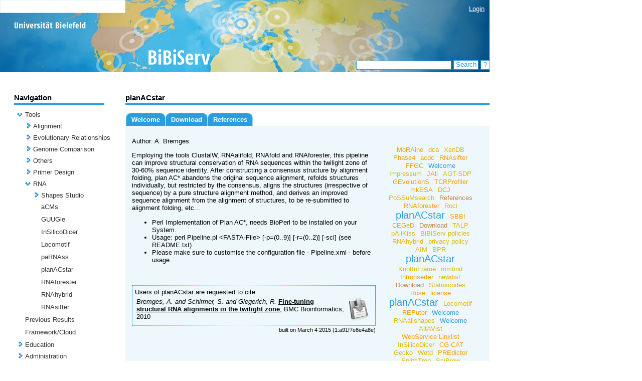

--- FILE ---
content_type: text/html;charset=UTF-8
request_url: https://bibiserv.cebitec.uni-bielefeld.de/planACstar;jsessionid=185d2af73d73cf19baf74d970912
body_size: 71132
content:
<?xml version="1.0" encoding="UTF-8"?>
<!DOCTYPE html>
<html xmlns="http://www.w3.org/1999/xhtml"><head><link type="text/css" rel="stylesheet" href="/javax.faces.resource/theme.css.jsf?ln=primefaces-aristo" /><script type="text/javascript" src="/javax.faces.resource/jquery/jquery.js.jsf;jsessionid=fdd8124a7454a1e2098114e75a37?ln=primefaces&amp;v=5.1"></script><script type="text/javascript" src="/javax.faces.resource/primefaces.js.jsf;jsessionid=fdd8124a7454a1e2098114e75a37?ln=primefaces&amp;v=5.1"></script><link type="text/css" rel="stylesheet" href="/javax.faces.resource/primefaces.css.jsf;jsessionid=fdd8124a7454a1e2098114e75a37?ln=primefaces&amp;v=5.1" /><script type="text/javascript" src="/javax.faces.resource/jquery/jquery-plugins.js.jsf;jsessionid=fdd8124a7454a1e2098114e75a37?ln=primefaces&amp;v=5.1"></script>
        <title>
            BiBiServ2 - 
      planACstar
    
        </title>
        <meta http-equiv="Content-Type" content="text/html; charset=UTF-8" />
        <link rel="shortcut icon" href="/misc/BIBISERV/images/favicon.ico" />
            <link href="/misc/BIBISERV/css/BIBISERV.css" rel="stylesheet" type="text/css" />
        <script type="text/javascript" src="/misc/scripts/submission.js"></script>
        <script type="text/javascript" src="/misc/scripts/submission.js"></script></head><body>
        <div class="head_content" style="width:976px; height:144px; background-image: url(/misc/BIBISERV/css/css-images/head-bg.jpg);">
            <div class="login" style="text-align: right;  position:relative; top:10px; margin-right: 10px; z-index: 5">
                <span style="display: inherit"><a href="/login.jsf">Login</a> </span>
                <span style="display: none">Logged in as anonymous / <a href="/admin">My BiBiServ</a> / <a href="/j_spring_security_logout">Logout</a></span>
            </div>           
            <img src="/misc/BIBISERV/css/css-images/head-fg_compact.png" onclick="window.location='/'" style="cursor:pointer; position:absolute; top:0px; " />
        </div>
        
        <div class="search" style="">
<form id="j_idt12" name="j_idt12" method="post" action="/applications/planACstar/pages/welcome.jsf;jsessionid=fdd8124a7454a1e2098114e75a37" enctype="application/x-www-form-urlencoded">
<input type="hidden" name="j_idt12" value="j_idt12" />
<input type="text" name="j_idt13" value="" class="search_input" onkeypress="if (event.keyCode == 13) search();" />
                <div id="search_button" class="search_button" onclick="search()" onmouseover="setCSSclass('search_button','search_button search_button_over')" onmouseout="setCSSclass('search_button','search_button')">
                    Search
                    <script type="text/javascript">search = function() {PrimeFaces.ab({s:'j_idt15',f:'j_idt12',pa:arguments[0]});}</script>
                </div>
                 <div id="search_help_button" class="search_help_button" onclick="help()" onmouseover="setCSSclass('search_help_button','search_help_button search_help_button_over')" onmouseout="setCSSclass('search_help_button','search_help_button')">
                    ?
                    <script type="text/javascript">help = function() {PrimeFaces.ab({s:'j_idt17',f:'j_idt12',pa:arguments[0]});}</script>
                </div><input type="hidden" name="javax.faces.ViewState" id="j_id1:javax.faces.ViewState:0" value="4Ia+yYAKpeS6STuoIxnrwM8Uiy7UtY9S3hLMmrH5FPkn8qTH7i100YDDNpBGEDiNG3pcCnZ080yu5NM8JZzETGNzMB2c9xJULsBFgAg1fwDSBS+n08sSP80PiK96AO335wVFbDiLWcQH3G+Gnp2CofjkitL5S++MCCa2ywi2uEe8c115I2oFy4obZ/mi+TqvYTCmFO9w2jtjcB9Txp1fGgAicZbznmWcqtF707oiRNq3XGlZp4wMRdPZIHR+LNnj8F0pz/tTWHQzK2A87UpN92aQnC+JrEHJevZNdMo5gKRTaVak438+eRHygGIKqKTS4JtOGlk4F3/9mu8tdg/O0R6h4t8klDEwJiFVwsXoZ2zsa4r9yVBT/0zjZBII5R7MJWSfvggRN2Y6wUM1IQdV3GJqVQ1qxJwYmAO+cCBGt3jTmhU44qv+d3qi3+rpG2bEKilk6DZFGSbvrs9DQCoIzrqH/sgmy3SoceagiYtDc8Fz2igKsZWqR5MmtdW3WEitC1SVVOe+3mkQE1yebcmboC88QsLnA7uLZTOBG4OCXQvK+9k+zVCL45MAIq8d1oWnf0Vv0gEs+b2RxLlQKva6VF3Jg3M1Y8NxRY/Zf+uPcoEE5H+9EP3V+5eR13rKuio35EUHOVOEZEyTYzoOKaXV0M6eGwAfk3owN7HpjSfZhOlImXC4LKy5T+xHuix/5dpiHhSu2RdVWkrGp8i9ZCOasa+kMycwPMr/Piv7TaBQObA7PF65f6RUPzlnNgw7WrpjF/ZznC7zDrbippI4TXWkj6kLYMA8hsFGV2u1Lhp7BDvh3Dp74mYupUqSHJJ/usFyEiVNcFTtuClZgKvXx46NigSb8ACq49RSD+z+9Mk8b49K55A2o/shVAzqHZ0kp8rxvSP4tIGNWJwrkz1mIJia9/I13cZ/k4vApzxMl1DttcUd/KnvuPCvDp+u1I0oCm0D5PGXX+U+tAAhJmr7QFRLQ7dLVwpzZiOYOxoJ431MMijtfHG685t6FPN3DQYVYN3AbbkMXaYhU8zYZDQge7sGqxu0xHg4MEMAApvPw01723xUMW7Tpfpa4E9aK++IURHC" autocomplete="off" />
</form>
        </div>
        
        <div class="base_content">
        <table cellspacing="0" cellpadding="0" style="width:948px">
            <tr>
                
                <td style="width:180px; max-width:180px; overflow: hidden; padding-right:42px;vertical-align:top">
<form id="j_idt21" name="j_idt21" method="post" action="/applications/planACstar/pages/welcome.jsf;jsessionid=fdd8124a7454a1e2098114e75a37" enctype="application/x-www-form-urlencoded">
<input type="hidden" name="j_idt21" value="j_idt21" />

<form id="j_idt22" name="j_idt22" method="post" action="/applications/planACstar/pages/welcome.jsf;jsessionid=fdd8124a7454a1e2098114e75a37" enctype="application/x-www-form-urlencoded">
<input type="hidden" name="j_idt22" value="j_idt22" />

        <span class="navi_title">Navigation</span>
        
        <div class="navi_line"></div><div id="j_idt22:tree" class="ui-tree ui-widget ui-widget-content ui-corner-all navi_tree" role="tree" aria-multiselectable="true"><ul class="ui-tree-container"><li id="j_idt22:tree:0" data-rowkey="0" data-nodetype="default" class="ui-treenode ui-treenode-parent ui-treenode-unselected" role="treeitem"><span class="ui-treenode-content ui-tree-selectable" aria-expanded="true" aria-selected="false"><span class="ui-tree-toggler ui-icon ui-icon-triangle-1-s"></span><span></span><span class="ui-treenode-label ui-corner-all"><a href="/tools;jsessionid=fdd8124a7454a1e2098114e75a37" target="_top">Tools</a></span></span><ul class="ui-treenode-children"><li id="j_idt22:tree:0_0" data-rowkey="0_0" data-nodetype="default" class="ui-treenode ui-treenode-parent ui-treenode-unselected" role="treeitem"><span class="ui-treenode-content ui-tree-selectable" aria-expanded="false" aria-selected="false"><span class="ui-tree-toggler ui-icon ui-icon-triangle-1-e"></span><span></span><span class="ui-treenode-label ui-corner-all"><a href="/alignment;jsessionid=fdd8124a7454a1e2098114e75a37" target="_top">Alignment</a></span></span><ul class="ui-treenode-children" style="display:none"><li id="j_idt22:tree:0_0_0" data-rowkey="0_0_0" data-nodetype="default" class="ui-treenode ui-treenode-leaf ui-treenode-unselected" role="treeitem"><span class="ui-treenode-content ui-tree-selectable" aria-expanded="false" aria-selected="false"><span class="ui-treenode-leaf-icon"></span><span></span><span class="ui-treenode-label ui-corner-all"><a href="/altavist;jsessionid=fdd8124a7454a1e2098114e75a37" target="_top">AltAVist</a></span></span><ul class="ui-treenode-children" style="display:none"></ul></li><li id="j_idt22:tree:0_0_1" data-rowkey="0_0_1" data-nodetype="default" class="ui-treenode ui-treenode-leaf ui-treenode-unselected" role="treeitem"><span class="ui-treenode-content ui-tree-selectable" aria-expanded="false" aria-selected="false"><span class="ui-treenode-leaf-icon"></span><span></span><span class="ui-treenode-label ui-corner-all"><a href="/clustalw;jsessionid=fdd8124a7454a1e2098114e75a37" target="_top">ClustalW</a></span></span><ul class="ui-treenode-children" style="display:none"></ul></li><li id="j_idt22:tree:0_0_2" data-rowkey="0_0_2" data-nodetype="default" class="ui-treenode ui-treenode-leaf ui-treenode-unselected" role="treeitem"><span class="ui-treenode-content ui-tree-selectable" aria-expanded="false" aria-selected="false"><span class="ui-treenode-leaf-icon"></span><span></span><span class="ui-treenode-label ui-corner-all"><a href="/dca;jsessionid=fdd8124a7454a1e2098114e75a37" target="_top">dca</a></span></span><ul class="ui-treenode-children" style="display:none"></ul></li><li id="j_idt22:tree:0_0_3" data-rowkey="0_0_3" data-nodetype="default" class="ui-treenode ui-treenode-leaf ui-treenode-unselected" role="treeitem"><span class="ui-treenode-content ui-tree-selectable" aria-expanded="false" aria-selected="false"><span class="ui-treenode-leaf-icon"></span><span></span><span class="ui-treenode-label ui-corner-all"><a href="/dialign;jsessionid=fdd8124a7454a1e2098114e75a37" target="_top">Dialign</a></span></span><ul class="ui-treenode-children" style="display:none"></ul></li><li id="j_idt22:tree:0_0_4" data-rowkey="0_0_4" data-nodetype="default" class="ui-treenode ui-treenode-leaf ui-treenode-unselected" role="treeitem"><span class="ui-treenode-content ui-tree-selectable" aria-expanded="false" aria-selected="false"><span class="ui-treenode-leaf-icon"></span><span></span><span class="ui-treenode-label ui-corner-all"><a href="/e2g;jsessionid=fdd8124a7454a1e2098114e75a37" target="_top">E2G</a></span></span><ul class="ui-treenode-children" style="display:none"></ul></li><li id="j_idt22:tree:0_0_5" data-rowkey="0_0_5" data-nodetype="default" class="ui-treenode ui-treenode-leaf ui-treenode-unselected" role="treeitem"><span class="ui-treenode-content ui-tree-selectable" aria-expanded="false" aria-selected="false"><span class="ui-treenode-leaf-icon"></span><span></span><span class="ui-treenode-label ui-corner-all"><a href="/jali;jsessionid=fdd8124a7454a1e2098114e75a37" target="_top">JAli</a></span></span><ul class="ui-treenode-children" style="display:none"></ul></li><li id="j_idt22:tree:0_0_6" data-rowkey="0_0_6" data-nodetype="default" class="ui-treenode ui-treenode-leaf ui-treenode-unselected" role="treeitem"><span class="ui-treenode-content ui-tree-selectable" aria-expanded="false" aria-selected="false"><span class="ui-treenode-leaf-icon"></span><span></span><span class="ui-treenode-label ui-corner-all"><a href="/oma;jsessionid=fdd8124a7454a1e2098114e75a37" target="_top">OMA</a></span></span><ul class="ui-treenode-children" style="display:none"></ul></li><li id="j_idt22:tree:0_0_7" data-rowkey="0_0_7" data-nodetype="default" class="ui-treenode ui-treenode-leaf ui-treenode-unselected" role="treeitem"><span class="ui-treenode-content ui-tree-selectable" aria-expanded="false" aria-selected="false"><span class="ui-treenode-leaf-icon"></span><span></span><span class="ui-treenode-label ui-corner-all"><a href="/possumsearch;jsessionid=fdd8124a7454a1e2098114e75a37" target="_top">PoSSuMsearch</a></span></span><ul class="ui-treenode-children" style="display:none"></ul></li><li id="j_idt22:tree:0_0_8" data-rowkey="0_0_8" data-nodetype="default" class="ui-treenode ui-treenode-leaf ui-treenode-unselected" role="treeitem"><span class="ui-treenode-content ui-tree-selectable" aria-expanded="false" aria-selected="false"><span class="ui-treenode-leaf-icon"></span><span></span><span class="ui-treenode-label ui-corner-all"><a href="/possumsearch2;jsessionid=fdd8124a7454a1e2098114e75a37" target="_top">PoSSuMsearch2</a></span></span><ul class="ui-treenode-children" style="display:none"></ul></li><li id="j_idt22:tree:0_0_9" data-rowkey="0_0_9" data-nodetype="default" class="ui-treenode ui-treenode-leaf ui-treenode-unselected" role="treeitem"><span class="ui-treenode-content ui-tree-selectable" aria-expanded="false" aria-selected="false"><span class="ui-treenode-leaf-icon"></span><span></span><span class="ui-treenode-label ui-corner-all"><a href="/swift;jsessionid=fdd8124a7454a1e2098114e75a37" target="_top">SWIFT Suit</a></span></span><ul class="ui-treenode-children" style="display:none"></ul></li></ul></li><li id="j_idt22:tree:0_1" data-rowkey="0_1" data-nodetype="default" class="ui-treenode ui-treenode-parent ui-treenode-unselected" role="treeitem"><span class="ui-treenode-content ui-tree-selectable" aria-expanded="false" aria-selected="false"><span class="ui-tree-toggler ui-icon ui-icon-triangle-1-e"></span><span></span><span class="ui-treenode-label ui-corner-all"><a href="/evolutionaryRelationship;jsessionid=fdd8124a7454a1e2098114e75a37" target="_top">Evolutionary Relationships</a></span></span><ul class="ui-treenode-children" style="display:none"><li id="j_idt22:tree:0_1_0" data-rowkey="0_1_0" data-nodetype="default" class="ui-treenode ui-treenode-leaf ui-treenode-unselected" role="treeitem"><span class="ui-treenode-content ui-tree-selectable" aria-expanded="false" aria-selected="false"><span class="ui-treenode-leaf-icon"></span><span></span><span class="ui-treenode-label ui-corner-all"><a href="/concysfind;jsessionid=fdd8124a7454a1e2098114e75a37" target="_top">ConCysFind</a></span></span><ul class="ui-treenode-children" style="display:none"></ul></li><li id="j_idt22:tree:0_1_1" data-rowkey="0_1_1" data-nodetype="default" class="ui-treenode ui-treenode-leaf ui-treenode-unselected" role="treeitem"><span class="ui-treenode-content ui-tree-selectable" aria-expanded="false" aria-selected="false"><span class="ui-treenode-leaf-icon"></span><span></span><span class="ui-treenode-label ui-corner-all"><a href="/roci;jsessionid=fdd8124a7454a1e2098114e75a37" target="_top">Roci</a></span></span><ul class="ui-treenode-children" style="display:none"></ul></li><li id="j_idt22:tree:0_1_2" data-rowkey="0_1_2" data-nodetype="default" class="ui-treenode ui-treenode-leaf ui-treenode-unselected" role="treeitem"><span class="ui-treenode-content ui-tree-selectable" aria-expanded="false" aria-selected="false"><span class="ui-treenode-leaf-icon"></span><span></span><span class="ui-treenode-label ui-corner-all"><a href="/rococo;jsessionid=fdd8124a7454a1e2098114e75a37" target="_top">ROCOCO</a></span></span><ul class="ui-treenode-children" style="display:none"></ul></li><li id="j_idt22:tree:0_1_3" data-rowkey="0_1_3" data-nodetype="default" class="ui-treenode ui-treenode-leaf ui-treenode-unselected" role="treeitem"><span class="ui-treenode-content ui-tree-selectable" aria-expanded="false" aria-selected="false"><span class="ui-treenode-leaf-icon"></span><span></span><span class="ui-treenode-label ui-corner-all"><a href="/rose;jsessionid=fdd8124a7454a1e2098114e75a37" target="_top">Rose</a></span></span><ul class="ui-treenode-children" style="display:none"></ul></li><li id="j_idt22:tree:0_1_4" data-rowkey="0_1_4" data-nodetype="default" class="ui-treenode ui-treenode-leaf ui-treenode-unselected" role="treeitem"><span class="ui-treenode-content ui-tree-selectable" aria-expanded="false" aria-selected="false"><span class="ui-treenode-leaf-icon"></span><span></span><span class="ui-treenode-label ui-corner-all"><a href="/splits;jsessionid=fdd8124a7454a1e2098114e75a37" target="_top">SplitsTree</a></span></span><ul class="ui-treenode-children" style="display:none"></ul></li></ul></li><li id="j_idt22:tree:0_2" data-rowkey="0_2" data-nodetype="default" class="ui-treenode ui-treenode-parent ui-treenode-unselected" role="treeitem"><span class="ui-treenode-content ui-tree-selectable" aria-expanded="false" aria-selected="false"><span class="ui-tree-toggler ui-icon ui-icon-triangle-1-e"></span><span></span><span class="ui-treenode-label ui-corner-all"><a href="/genomeComparison;jsessionid=fdd8124a7454a1e2098114e75a37" target="_top">Genome Comparison</a></span></span><ul class="ui-treenode-children" style="display:none"><li id="j_idt22:tree:0_2_0" data-rowkey="0_2_0" data-nodetype="default" class="ui-treenode ui-treenode-leaf ui-treenode-unselected" role="treeitem"><span class="ui-treenode-content ui-tree-selectable" aria-expanded="false" aria-selected="false"><span class="ui-treenode-leaf-icon"></span><span></span><span class="ui-treenode-label ui-corner-all"><a href="/agenda;jsessionid=fdd8124a7454a1e2098114e75a37" target="_top">AGenDA</a></span></span><ul class="ui-treenode-children" style="display:none"></ul></li><li id="j_idt22:tree:0_2_1" data-rowkey="0_2_1" data-nodetype="default" class="ui-treenode ui-treenode-leaf ui-treenode-unselected" role="treeitem"><span class="ui-treenode-content ui-tree-selectable" aria-expanded="false" aria-selected="false"><span class="ui-treenode-leaf-icon"></span><span></span><span class="ui-treenode-label ui-corner-all"><a href="/agglodel;jsessionid=fdd8124a7454a1e2098114e75a37" target="_top">AggloIndel</a></span></span><ul class="ui-treenode-children" style="display:none"></ul></li><li id="j_idt22:tree:0_2_2" data-rowkey="0_2_2" data-nodetype="default" class="ui-treenode ui-treenode-leaf ui-treenode-unselected" role="treeitem"><span class="ui-treenode-content ui-tree-selectable" aria-expanded="false" aria-selected="false"><span class="ui-treenode-leaf-icon"></span><span></span><span class="ui-treenode-label ui-corner-all"><a href="/ceged;jsessionid=fdd8124a7454a1e2098114e75a37" target="_top">CEGeD</a></span></span><ul class="ui-treenode-children" style="display:none"></ul></li><li id="j_idt22:tree:0_2_3" data-rowkey="0_2_3" data-nodetype="default" class="ui-treenode ui-treenode-leaf ui-treenode-unselected" role="treeitem"><span class="ui-treenode-content ui-tree-selectable" aria-expanded="false" aria-selected="false"><span class="ui-treenode-leaf-icon"></span><span></span><span class="ui-treenode-label ui-corner-all"><a href="/cgcat;jsessionid=fdd8124a7454a1e2098114e75a37" target="_top">CG-CAT</a></span></span><ul class="ui-treenode-children" style="display:none"></ul></li><li id="j_idt22:tree:0_2_4" data-rowkey="0_2_4" data-nodetype="default" class="ui-treenode ui-treenode-leaf ui-treenode-unselected" role="treeitem"><span class="ui-treenode-content ui-tree-selectable" aria-expanded="false" aria-selected="false"><span class="ui-treenode-leaf-icon"></span><span></span><span class="ui-treenode-label ui-corner-all"><a href="/dcj;jsessionid=fdd8124a7454a1e2098114e75a37" target="_top">DCJ</a></span></span><ul class="ui-treenode-children" style="display:none"></ul></li><li id="j_idt22:tree:0_2_5" data-rowkey="0_2_5" data-nodetype="default" class="ui-treenode ui-treenode-leaf ui-treenode-unselected" role="treeitem"><span class="ui-treenode-content ui-tree-selectable" aria-expanded="false" aria-selected="false"><span class="ui-treenode-leaf-icon"></span><span></span><span class="ui-treenode-label ui-corner-all"><a href="/ffgc;jsessionid=fdd8124a7454a1e2098114e75a37" target="_top">FFGC</a></span></span><ul class="ui-treenode-children" style="display:none"></ul></li><li id="j_idt22:tree:0_2_6" data-rowkey="0_2_6" data-nodetype="default" class="ui-treenode ui-treenode-leaf ui-treenode-unselected" role="treeitem"><span class="ui-treenode-content ui-tree-selectable" aria-expanded="false" aria-selected="false"><span class="ui-treenode-leaf-icon"></span><span></span><span class="ui-treenode-label ui-corner-all"><a href="/gecko;jsessionid=fdd8124a7454a1e2098114e75a37" target="_top">Gecko</a></span></span><ul class="ui-treenode-children" style="display:none"></ul></li><li id="j_idt22:tree:0_2_7" data-rowkey="0_2_7" data-nodetype="default" class="ui-treenode ui-treenode-leaf ui-treenode-unselected" role="treeitem"><span class="ui-treenode-content ui-tree-selectable" aria-expanded="false" aria-selected="false"><span class="ui-treenode-leaf-icon"></span><span></span><span class="ui-treenode-label ui-corner-all"><a href="/gevolutions;jsessionid=fdd8124a7454a1e2098114e75a37" target="_top">GEvolutionS</a></span></span><ul class="ui-treenode-children" style="display:none"></ul></li><li id="j_idt22:tree:0_2_8" data-rowkey="0_2_8" data-nodetype="default" class="ui-treenode ui-treenode-leaf ui-treenode-unselected" role="treeitem"><span class="ui-treenode-content ui-tree-selectable" aria-expanded="false" aria-selected="false"><span class="ui-treenode-leaf-icon"></span><span></span><span class="ui-treenode-label ui-corner-all"><a href="/graphteams;jsessionid=fdd8124a7454a1e2098114e75a37" target="_top">GraphTeams</a></span></span><ul class="ui-treenode-children" style="display:none"></ul></li><li id="j_idt22:tree:0_2_9" data-rowkey="0_2_9" data-nodetype="default" class="ui-treenode ui-treenode-leaf ui-treenode-unselected" role="treeitem"><span class="ui-treenode-content ui-tree-selectable" aria-expanded="false" aria-selected="false"><span class="ui-treenode-leaf-icon"></span><span></span><span class="ui-treenode-label ui-corner-all"><a href="/mga;jsessionid=fdd8124a7454a1e2098114e75a37" target="_top">MGA</a></span></span><ul class="ui-treenode-children" style="display:none"></ul></li><li id="j_idt22:tree:0_2_10" data-rowkey="0_2_10" data-nodetype="default" class="ui-treenode ui-treenode-leaf ui-treenode-unselected" role="treeitem"><span class="ui-treenode-content ui-tree-selectable" aria-expanded="false" aria-selected="false"><span class="ui-treenode-leaf-icon"></span><span></span><span class="ui-treenode-label ui-corner-all"><a href="/newdist;jsessionid=fdd8124a7454a1e2098114e75a37" target="_top">newdist</a></span></span><ul class="ui-treenode-children" style="display:none"></ul></li><li id="j_idt22:tree:0_2_11" data-rowkey="0_2_11" data-nodetype="default" class="ui-treenode ui-treenode-leaf ui-treenode-unselected" role="treeitem"><span class="ui-treenode-content ui-tree-selectable" aria-expanded="false" aria-selected="false"><span class="ui-treenode-leaf-icon"></span><span></span><span class="ui-treenode-label ui-corner-all"><a href="/reputer;jsessionid=fdd8124a7454a1e2098114e75a37" target="_top">REPuter</a></span></span><ul class="ui-treenode-children" style="display:none"></ul></li><li id="j_idt22:tree:0_2_12" data-rowkey="0_2_12" data-nodetype="default" class="ui-treenode ui-treenode-leaf ui-treenode-unselected" role="treeitem"><span class="ui-treenode-content ui-tree-selectable" aria-expanded="false" aria-selected="false"><span class="ui-treenode-leaf-icon"></span><span></span><span class="ui-treenode-label ui-corner-all"><a href="/sbbi;jsessionid=fdd8124a7454a1e2098114e75a37" target="_top">SBBI</a></span></span><ul class="ui-treenode-children" style="display:none"></ul></li><li id="j_idt22:tree:0_2_13" data-rowkey="0_2_13" data-nodetype="default" class="ui-treenode ui-treenode-leaf ui-treenode-unselected" role="treeitem"><span class="ui-treenode-content ui-tree-selectable" aria-expanded="false" aria-selected="false"><span class="ui-treenode-leaf-icon"></span><span></span><span class="ui-treenode-label ui-corner-all"><a href="/tcrprofiler;jsessionid=fdd8124a7454a1e2098114e75a37" target="_top">TCRProfiler</a></span></span><ul class="ui-treenode-children" style="display:none"></ul></li></ul></li><li id="j_idt22:tree:0_3" data-rowkey="0_3" data-nodetype="default" class="ui-treenode ui-treenode-parent ui-treenode-unselected" role="treeitem"><span class="ui-treenode-content ui-tree-selectable" aria-expanded="false" aria-selected="false"><span class="ui-tree-toggler ui-icon ui-icon-triangle-1-e"></span><span></span><span class="ui-treenode-label ui-corner-all"><a href="/others;jsessionid=fdd8124a7454a1e2098114e75a37" target="_top">Others</a></span></span><ul class="ui-treenode-children" style="display:none"><li id="j_idt22:tree:0_3_0" data-rowkey="0_3_0" data-nodetype="default" class="ui-treenode ui-treenode-leaf ui-treenode-unselected" role="treeitem"><span class="ui-treenode-content ui-tree-selectable" aria-expanded="false" aria-selected="false"><span class="ui-treenode-leaf-icon"></span><span></span><span class="ui-treenode-label ui-corner-all"><a href="/acdc;jsessionid=fdd8124a7454a1e2098114e75a37" target="_top">acdc</a></span></span><ul class="ui-treenode-children" style="display:none"></ul></li><li id="j_idt22:tree:0_3_1" data-rowkey="0_3_1" data-nodetype="default" class="ui-treenode ui-treenode-leaf ui-treenode-unselected" role="treeitem"><span class="ui-treenode-content ui-tree-selectable" aria-expanded="false" aria-selected="false"><span class="ui-treenode-leaf-icon"></span><span></span><span class="ui-treenode-label ui-corner-all"><a href="/agt-sdp;jsessionid=fdd8124a7454a1e2098114e75a37" target="_top">AGT-SDP</a></span></span><ul class="ui-treenode-children" style="display:none"></ul></li><li id="j_idt22:tree:0_3_2" data-rowkey="0_3_2" data-nodetype="default" class="ui-treenode ui-treenode-leaf ui-treenode-unselected" role="treeitem"><span class="ui-treenode-content ui-tree-selectable" aria-expanded="false" aria-selected="false"><span class="ui-treenode-leaf-icon"></span><span></span><span class="ui-treenode-label ui-corner-all"><a href="/aim;jsessionid=fdd8124a7454a1e2098114e75a37" target="_top">AIM</a></span></span><ul class="ui-treenode-children" style="display:none"></ul></li><li id="j_idt22:tree:0_3_3" data-rowkey="0_3_3" data-nodetype="default" class="ui-treenode ui-treenode-leaf ui-treenode-unselected" role="treeitem"><span class="ui-treenode-content ui-tree-selectable" aria-expanded="false" aria-selected="false"><span class="ui-treenode-leaf-icon"></span><span></span><span class="ui-treenode-label ui-corner-all"><a href="/bpr;jsessionid=fdd8124a7454a1e2098114e75a37" target="_top">BPR</a></span></span><ul class="ui-treenode-children" style="display:none"></ul></li><li id="j_idt22:tree:0_3_4" data-rowkey="0_3_4" data-nodetype="default" class="ui-treenode ui-treenode-leaf ui-treenode-unselected" role="treeitem"><span class="ui-treenode-content ui-tree-selectable" aria-expanded="false" aria-selected="false"><span class="ui-treenode-leaf-icon"></span><span></span><span class="ui-treenode-label ui-corner-all"><a href="/decomp;jsessionid=fdd8124a7454a1e2098114e75a37" target="_top">Decomp</a></span></span><ul class="ui-treenode-children" style="display:none"></ul></li><li id="j_idt22:tree:0_3_5" data-rowkey="0_3_5" data-nodetype="default" class="ui-treenode ui-treenode-leaf ui-treenode-unselected" role="treeitem"><span class="ui-treenode-content ui-tree-selectable" aria-expanded="false" aria-selected="false"><span class="ui-treenode-leaf-icon"></span><span></span><span class="ui-treenode-label ui-corner-all"><a href="/fly_pres;jsessionid=fdd8124a7454a1e2098114e75a37" target="_top">Fly_Pres</a></span></span><ul class="ui-treenode-children" style="display:none"></ul></li><li id="j_idt22:tree:0_3_6" data-rowkey="0_3_6" data-nodetype="default" class="ui-treenode ui-treenode-leaf ui-treenode-unselected" role="treeitem"><span class="ui-treenode-content ui-tree-selectable" aria-expanded="false" aria-selected="false"><span class="ui-treenode-leaf-icon"></span><span></span><span class="ui-treenode-label ui-corner-all"><a href="/intronserter;jsessionid=fdd8124a7454a1e2098114e75a37" target="_top">Intronserter</a></span></span><ul class="ui-treenode-children" style="display:none"></ul></li><li id="j_idt22:tree:0_3_7" data-rowkey="0_3_7" data-nodetype="default" class="ui-treenode ui-treenode-leaf ui-treenode-unselected" role="treeitem"><span class="ui-treenode-content ui-tree-selectable" aria-expanded="false" aria-selected="false"><span class="ui-treenode-leaf-icon"></span><span></span><span class="ui-treenode-label ui-corner-all"><a href="/jpredictor;jsessionid=fdd8124a7454a1e2098114e75a37" target="_top">jPREdictor</a></span></span><ul class="ui-treenode-children" style="display:none"></ul></li><li id="j_idt22:tree:0_3_8" data-rowkey="0_3_8" data-nodetype="default" class="ui-treenode ui-treenode-leaf ui-treenode-unselected" role="treeitem"><span class="ui-treenode-content ui-tree-selectable" aria-expanded="false" aria-selected="false"><span class="ui-treenode-leaf-icon"></span><span></span><span class="ui-treenode-label ui-corner-all"><a href="/libfid;jsessionid=fdd8124a7454a1e2098114e75a37" target="_top">libfid</a></span></span><ul class="ui-treenode-children" style="display:none"></ul></li><li id="j_idt22:tree:0_3_9" data-rowkey="0_3_9" data-nodetype="default" class="ui-treenode ui-treenode-leaf ui-treenode-unselected" role="treeitem"><span class="ui-treenode-content ui-tree-selectable" aria-expanded="false" aria-selected="false"><span class="ui-treenode-leaf-icon"></span><span></span><span class="ui-treenode-label ui-corner-all"><a href="/metrans;jsessionid=fdd8124a7454a1e2098114e75a37" target="_top">Metrans</a></span></span><ul class="ui-treenode-children" style="display:none"></ul></li><li id="j_idt22:tree:0_3_10" data-rowkey="0_3_10" data-nodetype="default" class="ui-treenode ui-treenode-leaf ui-treenode-unselected" role="treeitem"><span class="ui-treenode-content ui-tree-selectable" aria-expanded="false" aria-selected="false"><span class="ui-treenode-leaf-icon"></span><span></span><span class="ui-treenode-label ui-corner-all"><a href="/mkesa;jsessionid=fdd8124a7454a1e2098114e75a37" target="_top">mkESA</a></span></span><ul class="ui-treenode-children" style="display:none"></ul></li><li id="j_idt22:tree:0_3_11" data-rowkey="0_3_11" data-nodetype="default" class="ui-treenode ui-treenode-leaf ui-treenode-unselected" role="treeitem"><span class="ui-treenode-content ui-tree-selectable" aria-expanded="false" aria-selected="false"><span class="ui-treenode-leaf-icon"></span><span></span><span class="ui-treenode-label ui-corner-all"><a href="/mmfind;jsessionid=fdd8124a7454a1e2098114e75a37" target="_top">mmfind</a></span></span><ul class="ui-treenode-children" style="display:none"></ul></li><li id="j_idt22:tree:0_3_12" data-rowkey="0_3_12" data-nodetype="default" class="ui-treenode ui-treenode-leaf ui-treenode-unselected" role="treeitem"><span class="ui-treenode-content ui-tree-selectable" aria-expanded="false" aria-selected="false"><span class="ui-treenode-leaf-icon"></span><span></span><span class="ui-treenode-label ui-corner-all"><a href="/moraine;jsessionid=fdd8124a7454a1e2098114e75a37" target="_top">MoRAine</a></span></span><ul class="ui-treenode-children" style="display:none"></ul></li><li id="j_idt22:tree:0_3_13" data-rowkey="0_3_13" data-nodetype="default" class="ui-treenode ui-treenode-leaf ui-treenode-unselected" role="treeitem"><span class="ui-treenode-content ui-tree-selectable" aria-expanded="false" aria-selected="false"><span class="ui-treenode-leaf-icon"></span><span></span><span class="ui-treenode-label ui-corner-all"><a href="/phase4;jsessionid=fdd8124a7454a1e2098114e75a37" target="_top">Phase4</a></span></span><ul class="ui-treenode-children" style="display:none"></ul></li><li id="j_idt22:tree:0_3_14" data-rowkey="0_3_14" data-nodetype="default" class="ui-treenode ui-treenode-leaf ui-treenode-unselected" role="treeitem"><span class="ui-treenode-content ui-tree-selectable" aria-expanded="false" aria-selected="false"><span class="ui-treenode-leaf-icon"></span><span></span><span class="ui-treenode-label ui-corner-all"><a href="/predictor;jsessionid=fdd8124a7454a1e2098114e75a37" target="_top">PREdictor</a></span></span><ul class="ui-treenode-children" style="display:none"></ul></li><li id="j_idt22:tree:0_3_15" data-rowkey="0_3_15" data-nodetype="default" class="ui-treenode ui-treenode-leaf ui-treenode-unselected" role="treeitem"><span class="ui-treenode-content ui-tree-selectable" aria-expanded="false" aria-selected="false"><span class="ui-treenode-leaf-icon"></span><span></span><span class="ui-treenode-label ui-corner-all"><a href="/scibrow;jsessionid=fdd8124a7454a1e2098114e75a37" target="_top">SciBrow</a></span></span><ul class="ui-treenode-children" style="display:none"></ul></li><li id="j_idt22:tree:0_3_16" data-rowkey="0_3_16" data-nodetype="default" class="ui-treenode ui-treenode-leaf ui-treenode-unselected" role="treeitem"><span class="ui-treenode-content ui-tree-selectable" aria-expanded="false" aria-selected="false"><span class="ui-treenode-leaf-icon"></span><span></span><span class="ui-treenode-label ui-corner-all"><a href="/talp;jsessionid=fdd8124a7454a1e2098114e75a37" target="_top">TALP</a></span></span><ul class="ui-treenode-children" style="display:none"></ul></li><li id="j_idt22:tree:0_3_17" data-rowkey="0_3_17" data-nodetype="default" class="ui-treenode ui-treenode-leaf ui-treenode-unselected" role="treeitem"><span class="ui-treenode-content ui-tree-selectable" aria-expanded="false" aria-selected="false"><span class="ui-treenode-leaf-icon"></span><span></span><span class="ui-treenode-label ui-corner-all"><a href="/trace2ps;jsessionid=fdd8124a7454a1e2098114e75a37" target="_top">Trace2PS</a></span></span><ul class="ui-treenode-children" style="display:none"></ul></li><li id="j_idt22:tree:0_3_18" data-rowkey="0_3_18" data-nodetype="default" class="ui-treenode ui-treenode-leaf ui-treenode-unselected" role="treeitem"><span class="ui-treenode-content ui-tree-selectable" aria-expanded="false" aria-selected="false"><span class="ui-treenode-leaf-icon"></span><span></span><span class="ui-treenode-label ui-corner-all"><a href="/unwords;jsessionid=fdd8124a7454a1e2098114e75a37" target="_top">Unwords</a></span></span><ul class="ui-treenode-children" style="display:none"></ul></li><li id="j_idt22:tree:0_3_19" data-rowkey="0_3_19" data-nodetype="default" class="ui-treenode ui-treenode-leaf ui-treenode-unselected" role="treeitem"><span class="ui-treenode-content ui-tree-selectable" aria-expanded="false" aria-selected="false"><span class="ui-treenode-leaf-icon"></span><span></span><span class="ui-treenode-label ui-corner-all"><a href="/wotd;jsessionid=fdd8124a7454a1e2098114e75a37" target="_top">Wotd</a></span></span><ul class="ui-treenode-children" style="display:none"></ul></li><li id="j_idt22:tree:0_3_20" data-rowkey="0_3_20" data-nodetype="default" class="ui-treenode ui-treenode-leaf ui-treenode-unselected" role="treeitem"><span class="ui-treenode-content ui-tree-selectable" aria-expanded="false" aria-selected="false"><span class="ui-treenode-leaf-icon"></span><span></span><span class="ui-treenode-label ui-corner-all"><a href="/xendb;jsessionid=fdd8124a7454a1e2098114e75a37" target="_top">XenDB</a></span></span><ul class="ui-treenode-children" style="display:none"></ul></li></ul></li><li id="j_idt22:tree:0_4" data-rowkey="0_4" data-nodetype="default" class="ui-treenode ui-treenode-parent ui-treenode-unselected" role="treeitem"><span class="ui-treenode-content ui-tree-selectable" aria-expanded="false" aria-selected="false"><span class="ui-tree-toggler ui-icon ui-icon-triangle-1-e"></span><span></span><span class="ui-treenode-label ui-corner-all"><a href="/primerDesign;jsessionid=fdd8124a7454a1e2098114e75a37" target="_top">Primer Design</a></span></span><ul class="ui-treenode-children" style="display:none"><li id="j_idt22:tree:0_4_0" data-rowkey="0_4_0" data-nodetype="default" class="ui-treenode ui-treenode-leaf ui-treenode-unselected" role="treeitem"><span class="ui-treenode-content ui-tree-selectable" aria-expanded="false" aria-selected="false"><span class="ui-treenode-leaf-icon"></span><span></span><span class="ui-treenode-label ui-corner-all"><a href="/genefisher2;jsessionid=fdd8124a7454a1e2098114e75a37" target="_top">genefisher2</a></span></span><ul class="ui-treenode-children" style="display:none"></ul></li></ul></li><li id="j_idt22:tree:0_5" data-rowkey="0_5" data-nodetype="default" class="ui-treenode ui-treenode-parent ui-treenode-unselected" role="treeitem"><span class="ui-treenode-content ui-tree-selectable" aria-expanded="true" aria-selected="false"><span class="ui-tree-toggler ui-icon ui-icon-triangle-1-s"></span><span></span><span class="ui-treenode-label ui-corner-all"><a href="/rna;jsessionid=fdd8124a7454a1e2098114e75a37" target="_top">RNA</a></span></span><ul class="ui-treenode-children"><li id="j_idt22:tree:0_5_0" data-rowkey="0_5_0" data-nodetype="default" class="ui-treenode ui-treenode-parent ui-treenode-unselected" role="treeitem"><span class="ui-treenode-content ui-tree-selectable" aria-expanded="false" aria-selected="false"><span class="ui-tree-toggler ui-icon ui-icon-triangle-1-e"></span><span></span><span class="ui-treenode-label ui-corner-all"><a href="/rnashapesstudio;jsessionid=fdd8124a7454a1e2098114e75a37" target="_top">Shapes Studio</a></span></span><ul class="ui-treenode-children" style="display:none"><li id="j_idt22:tree:0_5_0_0" data-rowkey="0_5_0_0" data-nodetype="default" class="ui-treenode ui-treenode-leaf ui-treenode-unselected" role="treeitem"><span class="ui-treenode-content ui-tree-selectable" aria-expanded="false" aria-selected="false"><span class="ui-treenode-leaf-icon"></span><span></span><span class="ui-treenode-label ui-corner-all"><a href="/knotinframe;jsessionid=fdd8124a7454a1e2098114e75a37" target="_top">KnotInFrame</a></span></span><ul class="ui-treenode-children" style="display:none"></ul></li><li id="j_idt22:tree:0_5_0_1" data-rowkey="0_5_0_1" data-nodetype="default" class="ui-treenode ui-treenode-leaf ui-treenode-unselected" role="treeitem"><span class="ui-treenode-content ui-tree-selectable" aria-expanded="false" aria-selected="false"><span class="ui-treenode-leaf-icon"></span><span></span><span class="ui-treenode-label ui-corner-all"><a href="/palikiss;jsessionid=fdd8124a7454a1e2098114e75a37" target="_top">pAliKiss</a></span></span><ul class="ui-treenode-children" style="display:none"></ul></li><li id="j_idt22:tree:0_5_0_2" data-rowkey="0_5_0_2" data-nodetype="default" class="ui-treenode ui-treenode-leaf ui-treenode-unselected" role="treeitem"><span class="ui-treenode-content ui-tree-selectable" aria-expanded="false" aria-selected="false"><span class="ui-treenode-leaf-icon"></span><span></span><span class="ui-treenode-label ui-corner-all"><a href="/pkiss;jsessionid=fdd8124a7454a1e2098114e75a37" target="_top">pKiss</a></span></span><ul class="ui-treenode-children" style="display:none"></ul></li><li id="j_idt22:tree:0_5_0_3" data-rowkey="0_5_0_3" data-nodetype="default" class="ui-treenode ui-treenode-leaf ui-treenode-unselected" role="treeitem"><span class="ui-treenode-content ui-tree-selectable" aria-expanded="false" aria-selected="false"><span class="ui-treenode-leaf-icon"></span><span></span><span class="ui-treenode-label ui-corner-all"><a href="/pknotsrg;jsessionid=fdd8124a7454a1e2098114e75a37" target="_top">pknotsRG</a></span></span><ul class="ui-treenode-children" style="display:none"></ul></li><li id="j_idt22:tree:0_5_0_4" data-rowkey="0_5_0_4" data-nodetype="default" class="ui-treenode ui-treenode-leaf ui-treenode-unselected" role="treeitem"><span class="ui-treenode-content ui-tree-selectable" aria-expanded="false" aria-selected="false"><span class="ui-treenode-leaf-icon"></span><span></span><span class="ui-treenode-label ui-corner-all"><a href="/rapidshapes;jsessionid=fdd8124a7454a1e2098114e75a37" target="_top">RapidShapes</a></span></span><ul class="ui-treenode-children" style="display:none"></ul></li><li id="j_idt22:tree:0_5_0_5" data-rowkey="0_5_0_5" data-nodetype="default" class="ui-treenode ui-treenode-leaf ui-treenode-unselected" role="treeitem"><span class="ui-treenode-content ui-tree-selectable" aria-expanded="false" aria-selected="false"><span class="ui-treenode-leaf-icon"></span><span></span><span class="ui-treenode-label ui-corner-all"><a href="/rnaalishapes;jsessionid=fdd8124a7454a1e2098114e75a37" target="_top">RNAalishapes</a></span></span><ul class="ui-treenode-children" style="display:none"></ul></li><li id="j_idt22:tree:0_5_0_6" data-rowkey="0_5_0_6" data-nodetype="default" class="ui-treenode ui-treenode-leaf ui-treenode-unselected" role="treeitem"><span class="ui-treenode-content ui-tree-selectable" aria-expanded="false" aria-selected="false"><span class="ui-treenode-leaf-icon"></span><span></span><span class="ui-treenode-label ui-corner-all"><a href="/rnashapes;jsessionid=fdd8124a7454a1e2098114e75a37" target="_top">RNAshapes</a></span></span><ul class="ui-treenode-children" style="display:none"></ul></li></ul></li><li id="j_idt22:tree:0_5_1" data-rowkey="0_5_1" data-nodetype="default" class="ui-treenode ui-treenode-leaf ui-treenode-unselected" role="treeitem"><span class="ui-treenode-content ui-tree-selectable" aria-expanded="false" aria-selected="false"><span class="ui-treenode-leaf-icon"></span><span></span><span class="ui-treenode-label ui-corner-all"><a href="/acms;jsessionid=fdd8124a7454a1e2098114e75a37" target="_top">aCMs</a></span></span><ul class="ui-treenode-children" style="display:none"></ul></li><li id="j_idt22:tree:0_5_2" data-rowkey="0_5_2" data-nodetype="default" class="ui-treenode ui-treenode-leaf ui-treenode-unselected" role="treeitem"><span class="ui-treenode-content ui-tree-selectable" aria-expanded="false" aria-selected="false"><span class="ui-treenode-leaf-icon"></span><span></span><span class="ui-treenode-label ui-corner-all"><a href="/guugle;jsessionid=fdd8124a7454a1e2098114e75a37" target="_top">GUUGle</a></span></span><ul class="ui-treenode-children" style="display:none"></ul></li><li id="j_idt22:tree:0_5_3" data-rowkey="0_5_3" data-nodetype="default" class="ui-treenode ui-treenode-leaf ui-treenode-unselected" role="treeitem"><span class="ui-treenode-content ui-tree-selectable" aria-expanded="false" aria-selected="false"><span class="ui-treenode-leaf-icon"></span><span></span><span class="ui-treenode-label ui-corner-all"><a href="/insilicodicer;jsessionid=fdd8124a7454a1e2098114e75a37" target="_top">InSilicoDicer</a></span></span><ul class="ui-treenode-children" style="display:none"></ul></li><li id="j_idt22:tree:0_5_4" data-rowkey="0_5_4" data-nodetype="default" class="ui-treenode ui-treenode-leaf ui-treenode-unselected" role="treeitem"><span class="ui-treenode-content ui-tree-selectable" aria-expanded="false" aria-selected="false"><span class="ui-treenode-leaf-icon"></span><span></span><span class="ui-treenode-label ui-corner-all"><a href="/locomotif;jsessionid=fdd8124a7454a1e2098114e75a37" target="_top">Locomotif</a></span></span><ul class="ui-treenode-children" style="display:none"></ul></li><li id="j_idt22:tree:0_5_5" data-rowkey="0_5_5" data-nodetype="default" class="ui-treenode ui-treenode-leaf ui-treenode-unselected" role="treeitem"><span class="ui-treenode-content ui-tree-selectable" aria-expanded="false" aria-selected="false"><span class="ui-treenode-leaf-icon"></span><span></span><span class="ui-treenode-label ui-corner-all"><a href="/parnass;jsessionid=fdd8124a7454a1e2098114e75a37" target="_top">paRNAss</a></span></span><ul class="ui-treenode-children" style="display:none"></ul></li><li id="j_idt22:tree:0_5_6" data-rowkey="0_5_6" data-nodetype="default" class="ui-treenode ui-treenode-leaf ui-treenode-selected" role="treeitem"><span class="ui-treenode-content ui-tree-selectable" aria-expanded="true" aria-selected="true"><span class="ui-treenode-leaf-icon"></span><span></span><span class="ui-treenode-label ui-corner-all ui-state-highlight"><a href="/planACstar;jsessionid=fdd8124a7454a1e2098114e75a37" target="_top">planACstar</a></span></span><ul class="ui-treenode-children"></ul></li><li id="j_idt22:tree:0_5_7" data-rowkey="0_5_7" data-nodetype="default" class="ui-treenode ui-treenode-leaf ui-treenode-unselected" role="treeitem"><span class="ui-treenode-content ui-tree-selectable" aria-expanded="false" aria-selected="false"><span class="ui-treenode-leaf-icon"></span><span></span><span class="ui-treenode-label ui-corner-all"><a href="/rnaforester;jsessionid=fdd8124a7454a1e2098114e75a37" target="_top">RNAforester</a></span></span><ul class="ui-treenode-children" style="display:none"></ul></li><li id="j_idt22:tree:0_5_8" data-rowkey="0_5_8" data-nodetype="default" class="ui-treenode ui-treenode-leaf ui-treenode-unselected" role="treeitem"><span class="ui-treenode-content ui-tree-selectable" aria-expanded="false" aria-selected="false"><span class="ui-treenode-leaf-icon"></span><span></span><span class="ui-treenode-label ui-corner-all"><a href="/rnahybrid;jsessionid=fdd8124a7454a1e2098114e75a37" target="_top">RNAhybrid</a></span></span><ul class="ui-treenode-children" style="display:none"></ul></li><li id="j_idt22:tree:0_5_9" data-rowkey="0_5_9" data-nodetype="default" class="ui-treenode ui-treenode-leaf ui-treenode-unselected" role="treeitem"><span class="ui-treenode-content ui-tree-selectable" aria-expanded="false" aria-selected="false"><span class="ui-treenode-leaf-icon"></span><span></span><span class="ui-treenode-label ui-corner-all"><a href="/rnasifter;jsessionid=fdd8124a7454a1e2098114e75a37" target="_top">RNAsifter</a></span></span><ul class="ui-treenode-children" style="display:none"></ul></li></ul></li></ul></li><li id="j_idt22:tree:1" data-rowkey="1" data-nodetype="default" class="ui-treenode ui-treenode-leaf ui-treenode-unselected" role="treeitem"><span class="ui-treenode-content ui-tree-selectable" aria-expanded="false" aria-selected="false"><span class="ui-treenode-leaf-icon"></span><span></span><span class="ui-treenode-label ui-corner-all"><a href="/prevres;jsessionid=fdd8124a7454a1e2098114e75a37" target="_top">Previous Results</a></span></span><ul class="ui-treenode-children" style="display:none"></ul></li><li id="j_idt22:tree:2" data-rowkey="2" data-nodetype="default" class="ui-treenode ui-treenode-leaf ui-treenode-unselected" role="treeitem"><span class="ui-treenode-content ui-tree-selectable" aria-expanded="false" aria-selected="false"><span class="ui-treenode-leaf-icon"></span><span></span><span class="ui-treenode-label ui-corner-all"><a href="/framework;jsessionid=fdd8124a7454a1e2098114e75a37" target="_top">Framework/Cloud</a></span></span><ul class="ui-treenode-children" style="display:none"></ul></li><li id="j_idt22:tree:3" data-rowkey="3" data-nodetype="default" class="ui-treenode ui-treenode-parent ui-treenode-unselected" role="treeitem"><span class="ui-treenode-content ui-tree-selectable" aria-expanded="false" aria-selected="false"><span class="ui-tree-toggler ui-icon ui-icon-triangle-1-e"></span><span></span><span class="ui-treenode-label ui-corner-all"><a href="/education;jsessionid=fdd8124a7454a1e2098114e75a37" target="_top">Education</a></span></span><ul class="ui-treenode-children" style="display:none"><li id="j_idt22:tree:3_0" data-rowkey="3_0" data-nodetype="default" class="ui-treenode ui-treenode-parent ui-treenode-unselected" role="treeitem"><span class="ui-treenode-content ui-tree-selectable" aria-expanded="false" aria-selected="false"><span class="ui-tree-toggler ui-icon ui-icon-triangle-1-e"></span><span></span><span class="ui-treenode-label ui-corner-all"><a href="/dp;jsessionid=fdd8124a7454a1e2098114e75a37" target="_top">Dynamic Programming</a></span></span><ul class="ui-treenode-children" style="display:none"><li id="j_idt22:tree:3_0_0" data-rowkey="3_0_0" data-nodetype="default" class="ui-treenode ui-treenode-leaf ui-treenode-unselected" role="treeitem"><span class="ui-treenode-content ui-tree-selectable" aria-expanded="false" aria-selected="false"><span class="ui-treenode-leaf-icon"></span><span></span><span class="ui-treenode-label ui-corner-all"><a href="/adp;jsessionid=fdd8124a7454a1e2098114e75a37" target="_top">ADP</a></span></span><ul class="ui-treenode-children" style="display:none"></ul></li></ul></li><li id="j_idt22:tree:3_1" data-rowkey="3_1" data-nodetype="default" class="ui-treenode ui-treenode-parent ui-treenode-unselected" role="treeitem"><span class="ui-treenode-content ui-tree-selectable" aria-expanded="false" aria-selected="false"><span class="ui-tree-toggler ui-icon ui-icon-triangle-1-e"></span><span></span><span class="ui-treenode-label ui-corner-all"><a href="/sa;jsessionid=fdd8124a7454a1e2098114e75a37" target="_top">Sequence Analysis</a></span></span><ul class="ui-treenode-children" style="display:none"><li id="j_idt22:tree:3_1_0" data-rowkey="3_1_0" data-nodetype="default" class="ui-treenode ui-treenode-leaf ui-treenode-unselected" role="treeitem"><span class="ui-treenode-content ui-tree-selectable" aria-expanded="false" aria-selected="false"><span class="ui-treenode-leaf-icon"></span><span></span><span class="ui-treenode-label ui-corner-all"><a href="/sadr;jsessionid=fdd8124a7454a1e2098114e75a37" target="_top">SADR</a></span></span><ul class="ui-treenode-children" style="display:none"></ul></li></ul></li></ul></li><li id="j_idt22:tree:4" data-rowkey="4" data-nodetype="default" class="ui-treenode ui-treenode-parent ui-treenode-unselected" role="treeitem"><span class="ui-treenode-content ui-tree-selectable" aria-expanded="false" aria-selected="false"><span class="ui-tree-toggler ui-icon ui-icon-triangle-1-e"></span><span></span><span class="ui-treenode-label ui-corner-all"><a href="/administration;jsessionid=fdd8124a7454a1e2098114e75a37" target="_top">Administration</a></span></span><ul class="ui-treenode-children" style="display:none"><li id="j_idt22:tree:4_0" data-rowkey="4_0" data-nodetype="default" class="ui-treenode ui-treenode-leaf ui-treenode-unselected" role="treeitem"><span class="ui-treenode-content ui-tree-selectable" aria-expanded="false" aria-selected="false"><span class="ui-treenode-leaf-icon"></span><span></span><span class="ui-treenode-label ui-corner-all"><a href="/administration_policies;jsessionid=fdd8124a7454a1e2098114e75a37" target="_top">BiBiServ policies</a></span></span><ul class="ui-treenode-children" style="display:none"></ul></li><li id="j_idt22:tree:4_1" data-rowkey="4_1" data-nodetype="default" class="ui-treenode ui-treenode-leaf ui-treenode-unselected" role="treeitem"><span class="ui-treenode-content ui-tree-selectable" aria-expanded="false" aria-selected="false"><span class="ui-treenode-leaf-icon"></span><span></span><span class="ui-treenode-label ui-corner-all"><a href="/administration_team;jsessionid=fdd8124a7454a1e2098114e75a37" target="_top">BiBiServ Team</a></span></span><ul class="ui-treenode-children" style="display:none"></ul></li><li id="j_idt22:tree:4_2" data-rowkey="4_2" data-nodetype="default" class="ui-treenode ui-treenode-leaf ui-treenode-unselected" role="treeitem"><span class="ui-treenode-content ui-tree-selectable" aria-expanded="false" aria-selected="false"><span class="ui-treenode-leaf-icon"></span><span></span><span class="ui-treenode-label ui-corner-all"><a href="/impressum;jsessionid=fdd8124a7454a1e2098114e75a37" target="_top">Impressum</a></span></span><ul class="ui-treenode-children" style="display:none"></ul></li><li id="j_idt22:tree:4_3" data-rowkey="4_3" data-nodetype="default" class="ui-treenode ui-treenode-leaf ui-treenode-unselected" role="treeitem"><span class="ui-treenode-content ui-tree-selectable" aria-expanded="false" aria-selected="false"><span class="ui-treenode-leaf-icon"></span><span></span><span class="ui-treenode-label ui-corner-all"><a href="/license;jsessionid=fdd8124a7454a1e2098114e75a37" target="_top">license</a></span></span><ul class="ui-treenode-children" style="display:none"></ul></li><li id="j_idt22:tree:4_4" data-rowkey="4_4" data-nodetype="default" class="ui-treenode ui-treenode-leaf ui-treenode-unselected" role="treeitem"><span class="ui-treenode-content ui-tree-selectable" aria-expanded="false" aria-selected="false"><span class="ui-treenode-leaf-icon"></span><span></span><span class="ui-treenode-label ui-corner-all"><a href="/privacypolicy;jsessionid=fdd8124a7454a1e2098114e75a37" target="_top">privacy policy</a></span></span><ul class="ui-treenode-children" style="display:none"></ul></li><li id="j_idt22:tree:4_5" data-rowkey="4_5" data-nodetype="default" class="ui-treenode ui-treenode-leaf ui-treenode-unselected" role="treeitem"><span class="ui-treenode-content ui-tree-selectable" aria-expanded="false" aria-selected="false"><span class="ui-treenode-leaf-icon"></span><span></span><span class="ui-treenode-label ui-corner-all"><a href="/statuscodes;jsessionid=fdd8124a7454a1e2098114e75a37" target="_top">Statuscodes</a></span></span><ul class="ui-treenode-children" style="display:none"></ul></li></ul></li></ul><input type="hidden" id="j_idt22:tree_selection" name="j_idt22:tree_selection" autocomplete="off" /></div><script id="j_idt22:tree_s" type="text/javascript">$(function(){PrimeFaces.cw("VerticalTree","widget_j_idt22_tree",{id:"j_idt22:tree",widgetVar:"widget_j_idt22_tree",dynamic:false,cache:false,selectionMode:"single",propagateUp:true,propagateDown:true,iconStates:{}});});</script><input type="hidden" name="javax.faces.ViewState" id="j_id1:javax.faces.ViewState:0" value="4Ia+yYAKpeS6STuoIxnrwM8Uiy7UtY9S3hLMmrH5FPkn8qTH7i100YDDNpBGEDiNG3pcCnZ080yu5NM8JZzETGNzMB2c9xJULsBFgAg1fwDSBS+n08sSP80PiK96AO335wVFbDiLWcQH3G+Gnp2CofjkitL5S++MCCa2ywi2uEe8c115I2oFy4obZ/mi+TqvYTCmFO9w2jtjcB9Txp1fGgAicZbznmWcqtF707oiRNq3XGlZp4wMRdPZIHR+LNnj8F0pz/tTWHQzK2A87UpN92aQnC+JrEHJevZNdMo5gKRTaVak438+eRHygGIKqKTS4JtOGlk4F3/9mu8tdg/O0R6h4t8klDEwJiFVwsXoZ2zsa4r9yVBT/0zjZBII5R7MJWSfvggRN2Y6wUM1IQdV3GJqVQ1qxJwYmAO+cCBGt3jTmhU44qv+d3qi3+rpG2bEKilk6DZFGSbvrs9DQCoIzrqH/sgmy3SoceagiYtDc8Fz2igKsZWqR5MmtdW3WEitC1SVVOe+3mkQE1yebcmboC88QsLnA7uLZTOBG4OCXQvK+9k+zVCL45MAIq8d1oWnf0Vv0gEs+b2RxLlQKva6VF3Jg3M1Y8NxRY/Zf+uPcoEE5H+9EP3V+5eR13rKuio35EUHOVOEZEyTYzoOKaXV0M6eGwAfk3owN7HpjSfZhOlImXC4LKy5T+xHuix/5dpiHhSu2RdVWkrGp8i9ZCOasa+kMycwPMr/Piv7TaBQObA7PF65f6RUPzlnNgw7WrpjF/ZznC7zDrbippI4TXWkj6kLYMA8hsFGV2u1Lhp7BDvh3Dp74mYupUqSHJJ/usFyEiVNcFTtuClZgKvXx46NigSb8ACq49RSD+z+9Mk8b49K55A2o/shVAzqHZ0kp8rxvSP4tIGNWJwrkz1mIJia9/I13cZ/k4vApzxMl1DttcUd/KnvuPCvDp+u1I0oCm0D5PGXX+U+tAAhJmr7QFRLQ7dLVwpzZiOYOxoJ431MMijtfHG685t6FPN3DQYVYN3AbbkMXaYhU8zYZDQge7sGqxu0xHg4MEMAApvPw01723xUMW7Tpfpa4E9aK++IURHC" autocomplete="off" />
</form><input type="hidden" name="javax.faces.ViewState" id="j_id1:javax.faces.ViewState:0" value="4Ia+yYAKpeS6STuoIxnrwM8Uiy7UtY9S3hLMmrH5FPkn8qTH7i100YDDNpBGEDiNG3pcCnZ080yu5NM8JZzETGNzMB2c9xJULsBFgAg1fwDSBS+n08sSP80PiK96AO335wVFbDiLWcQH3G+Gnp2CofjkitL5S++MCCa2ywi2uEe8c115I2oFy4obZ/mi+TqvYTCmFO9w2jtjcB9Txp1fGgAicZbznmWcqtF707oiRNq3XGlZp4wMRdPZIHR+LNnj8F0pz/tTWHQzK2A87UpN92aQnC+JrEHJevZNdMo5gKRTaVak438+eRHygGIKqKTS4JtOGlk4F3/9mu8tdg/O0R6h4t8klDEwJiFVwsXoZ2zsa4r9yVBT/0zjZBII5R7MJWSfvggRN2Y6wUM1IQdV3GJqVQ1qxJwYmAO+cCBGt3jTmhU44qv+d3qi3+rpG2bEKilk6DZFGSbvrs9DQCoIzrqH/sgmy3SoceagiYtDc8Fz2igKsZWqR5MmtdW3WEitC1SVVOe+3mkQE1yebcmboC88QsLnA7uLZTOBG4OCXQvK+9k+zVCL45MAIq8d1oWnf0Vv0gEs+b2RxLlQKva6VF3Jg3M1Y8NxRY/Zf+uPcoEE5H+9EP3V+5eR13rKuio35EUHOVOEZEyTYzoOKaXV0M6eGwAfk3owN7HpjSfZhOlImXC4LKy5T+xHuix/5dpiHhSu2RdVWkrGp8i9ZCOasa+kMycwPMr/Piv7TaBQObA7PF65f6RUPzlnNgw7WrpjF/ZznC7zDrbippI4TXWkj6kLYMA8hsFGV2u1Lhp7BDvh3Dp74mYupUqSHJJ/usFyEiVNcFTtuClZgKvXx46NigSb8ACq49RSD+z+9Mk8b49K55A2o/shVAzqHZ0kp8rxvSP4tIGNWJwrkz1mIJia9/I13cZ/k4vApzxMl1DttcUd/KnvuPCvDp+u1I0oCm0D5PGXX+U+tAAhJmr7QFRLQ7dLVwpzZiOYOxoJ431MMijtfHG685t6FPN3DQYVYN3AbbkMXaYhU8zYZDQge7sGqxu0xHg4MEMAApvPw01723xUMW7Tpfpa4E9aK++IURHC" autocomplete="off" />
</form>
                </td>
                
                <td style="width:728px; vertical-align:top">

                    <div><span class="title">planACstar</span>
        <div class="separator app_separator"></div>
                    </div>

                    <div class="app_background"><div class="app_navigation">
                                <div id="app_navigation_welcome" class="app_navigation_element " onclick="window.location='/planACstar'" onmouseover="setCSSclass('app_navigation_welcome','app_navigation_element app_navigation_element_highlighted')" onmouseout="setCSSclass('app_navigation_welcome','app_navigation_element ')">Welcome</div>
                                    <div id="app_navigation_planACstar_download" class="app_navigation_element " onclick="window.location='/planACstar?id=planACstar_download'" onmouseover="setCSSclass('app_navigation_planACstar_download','app_navigation_element app_navigation_element_highlighted')" onmouseout="setCSSclass('app_navigation_planACstar_download','app_navigation_element ')">
                                         Download    
                                    </div>
                                    <div id="app_navigation_references" class="app_navigation_element " onclick="window.location='/planACstar?id=references'" onmouseover="setCSSclass('app_navigation_references','app_navigation_element app_navigation_element_highlighted')" onmouseout="setCSSclass('app_navigation_references','app_navigation_element ')">
                                         References    
                                    </div></div>
                            <div class="app_content">
                                <table>
                                    <tr>
                                        <td class="app_content_left">
          Author: A. Bremges
        
	<br /><span class="content">

        
        <p>
            Employing the tools ClustalW, RNAalifold, RNAfold and RNAforester, this pipeline can improve structural conservation 
            of RNA sequences within the twilight zone of 30-60% sequence identity. After constructing a consensus structure by 
            alignment folding, plan AC* abandons the original sequence alignment, refolds structures individually, but restricted 
            by the consensus, aligns the structures (irrespective of sequence) by a pure structure alignment method, and derives 
            an improved sequence alignment from the alignment of structures, to be re-submitted to alignment folding, etc...
        </p>
        <ul><li>Perl Implementation of Plan AC*, needs BioPerl to be installed on your System.</li><li>Usage: perl Pipeline.pl &lt;FASTA-File&gt; [-p=(0..9)] [-r=(0..2)] [-sci] (see README.txt)</li><li>Please make sure to customise the configuration file - Pipeline.xml - before usage.</li></ul>
        
    </span>
        <br /><span class="content"></span>
        <br />
                <div class="primaryPublication">
<form id="j_idt43" name="j_idt43" method="post" action="/applications/planACstar/pages/welcome.jsf;jsessionid=fdd8124a7454a1e2098114e75a37" enctype="application/x-www-form-urlencoded">
<input type="hidden" name="j_idt43" value="j_idt43" />
Users of planACstar are requested to cite :                            
                            <br /><table>
<tbody>
<tr>
<td><em>Bremges, A. and Schirmer, S. and Giegerich, R.</em> <strong><a href="http://dx.doi.org/10.1186/1471-2105-11-222">Fine-tuning structural RNA alignments in the twilight zone</a></strong>, BMC Bioinformatics, 2010</td>
<td>
<script type="text/javascript" src="/javax.faces.resource/jsf.js.jsf?ln=javax.faces&amp;stage=Development"></script>
<a href="#" title="get BRE:SCHIR:GIE:2010.bibtex" onclick="mojarra.jsfcljs(document.getElementById('j_idt43'),{'j_idt43:j_idt48':'j_idt43:j_idt48'},'');return false"><img src="/misc/BIBISERV/images/icons/save.png;jsessionid=fdd8124a7454a1e2098114e75a37" /></a></td>
</tr>
</tbody>
</table>
<input type="hidden" name="javax.faces.ViewState" id="j_id1:javax.faces.ViewState:0" value="4Ia+yYAKpeS6STuoIxnrwM8Uiy7UtY9S3hLMmrH5FPkn8qTH7i100YDDNpBGEDiNG3pcCnZ080yu5NM8JZzETGNzMB2c9xJULsBFgAg1fwDSBS+n08sSP80PiK96AO335wVFbDiLWcQH3G+Gnp2CofjkitL5S++MCCa2ywi2uEe8c115I2oFy4obZ/mi+TqvYTCmFO9w2jtjcB9Txp1fGgAicZbznmWcqtF707oiRNq3XGlZp4wMRdPZIHR+LNnj8F0pz/tTWHQzK2A87UpN92aQnC+JrEHJevZNdMo5gKRTaVak438+eRHygGIKqKTS4JtOGlk4F3/9mu8tdg/O0R6h4t8klDEwJiFVwsXoZ2zsa4r9yVBT/0zjZBII5R7MJWSfvggRN2Y6wUM1IQdV3GJqVQ1qxJwYmAO+cCBGt3jTmhU44qv+d3qi3+rpG2bEKilk6DZFGSbvrs9DQCoIzrqH/sgmy3SoceagiYtDc8Fz2igKsZWqR5MmtdW3WEitC1SVVOe+3mkQE1yebcmboC88QsLnA7uLZTOBG4OCXQvK+9k+zVCL45MAIq8d1oWnf0Vv0gEs+b2RxLlQKva6VF3Jg3M1Y8NxRY/Zf+uPcoEE5H+9EP3V+5eR13rKuio35EUHOVOEZEyTYzoOKaXV0M6eGwAfk3owN7HpjSfZhOlImXC4LKy5T+xHuix/5dpiHhSu2RdVWkrGp8i9ZCOasa+kMycwPMr/Piv7TaBQObA7PF65f6RUPzlnNgw7WrpjF/ZznC7zDrbippI4TXWkj6kLYMA8hsFGV2u1Lhp7BDvh3Dp74mYupUqSHJJ/usFyEiVNcFTtuClZgKvXx46NigSb8ACq49RSD+z+9Mk8b49K55A2o/shVAzqHZ0kp8rxvSP4tIGNWJwrkz1mIJia9/I13cZ/k4vApzxMl1DttcUd/KnvuPCvDp+u1I0oCm0D5PGXX+U+tAAhJmr7QFRLQ7dLVwpzZiOYOxoJ431MMijtfHG685t6FPN3DQYVYN3AbbkMXaYhU8zYZDQge7sGqxu0xHg4MEMAApvPw01723xUMW7Tpfpa4E9aK++IURHC" autocomplete="off" />
</form>
                </div>
        <div style="width:100%;text-align:right"><span style="font-size: smaller">built on March 4 2015 (1:a91f7e8e4a8e)</span>
        </div>                                        
                                        </td>
                                        <td class="app_content_right"><div id="j_idt55" class="ui-tagcloud ui-widget ui-widget-content ui-corner-all tagcloud"><ul><li class="ui-tagcloud-strength-1"><a href="/moraine;jsessionid=fdd8124a7454a1e2098114e75a37">MoRAine</a></li><li class="ui-tagcloud-strength-1"><a href="/dca;jsessionid=fdd8124a7454a1e2098114e75a37">dca</a></li><li class="ui-tagcloud-strength-2"><a href="/xendb;jsessionid=fdd8124a7454a1e2098114e75a37">XenDB</a></li><li class="ui-tagcloud-strength-1"><a href="/phase4;jsessionid=fdd8124a7454a1e2098114e75a37">Phase4</a></li><li class="ui-tagcloud-strength-1"><a href="/acdc;jsessionid=fdd8124a7454a1e2098114e75a37">acdc</a></li><li class="ui-tagcloud-strength-1"><a href="/rnasifter;jsessionid=fdd8124a7454a1e2098114e75a37">RNAsifter</a></li><li class="ui-tagcloud-strength-1"><a href="/ffgc;jsessionid=fdd8124a7454a1e2098114e75a37">FFGC</a></li><li class="ui-tagcloud-strength-4"><a href="/planACstar;jsessionid=fdd8124a7454a1e2098114e75a37">Welcome</a></li><li class="ui-tagcloud-strength-2"><a href="/impressum;jsessionid=fdd8124a7454a1e2098114e75a37">Impressum</a></li><li class="ui-tagcloud-strength-1"><a href="/jali;jsessionid=fdd8124a7454a1e2098114e75a37">JAli</a></li><li class="ui-tagcloud-strength-2"><a href="/agt-sdp;jsessionid=fdd8124a7454a1e2098114e75a37">AGT-SDP</a></li><li class="ui-tagcloud-strength-1"><a href="/gevolutions;jsessionid=fdd8124a7454a1e2098114e75a37">GEvolutionS</a></li><li class="ui-tagcloud-strength-1"><a href="/tcrprofiler;jsessionid=fdd8124a7454a1e2098114e75a37">TCRProfiler</a></li><li class="ui-tagcloud-strength-1"><a href="/mkesa;jsessionid=fdd8124a7454a1e2098114e75a37">mkESA</a></li><li class="ui-tagcloud-strength-1"><a href="/dcj;jsessionid=fdd8124a7454a1e2098114e75a37">DCJ</a></li><li class="ui-tagcloud-strength-2"><a href="/possumsearch;jsessionid=fdd8124a7454a1e2098114e75a37">PoSSuMsearch</a></li><li class="ui-tagcloud-strength-3"><a href="/planACstar;jsessionid=fdd8124a7454a1e2098114e75a37?id=references">References</a></li><li class="ui-tagcloud-strength-1"><a href="/rnaforester;jsessionid=fdd8124a7454a1e2098114e75a37">RNAforester</a></li><li class="ui-tagcloud-strength-2"><a href="/roci;jsessionid=fdd8124a7454a1e2098114e75a37">Roci</a></li><li class="ui-tagcloud-strength-5"><a href="/planACstar;jsessionid=fdd8124a7454a1e2098114e75a37">planACstar</a></li><li class="ui-tagcloud-strength-1"><a href="/sbbi;jsessionid=fdd8124a7454a1e2098114e75a37">SBBI</a></li><li class="ui-tagcloud-strength-1"><a href="/ceged;jsessionid=fdd8124a7454a1e2098114e75a37">CEGeD</a></li><li class="ui-tagcloud-strength-3"><a href="/planACstar;jsessionid=fdd8124a7454a1e2098114e75a37?id=planACstar_download">Download</a></li><li class="ui-tagcloud-strength-2"><a href="/talp;jsessionid=fdd8124a7454a1e2098114e75a37">TALP</a></li><li class="ui-tagcloud-strength-2"><a href="/palikiss;jsessionid=fdd8124a7454a1e2098114e75a37">pAliKiss</a></li><li class="ui-tagcloud-strength-2"><a href="/administration_policies;jsessionid=fdd8124a7454a1e2098114e75a37">BiBiServ policies</a></li><li class="ui-tagcloud-strength-2"><a href="/rnahybrid;jsessionid=fdd8124a7454a1e2098114e75a37">RNAhybrid</a></li><li class="ui-tagcloud-strength-2"><a href="/privacypolicy;jsessionid=fdd8124a7454a1e2098114e75a37">privacy policy</a></li><li class="ui-tagcloud-strength-2"><a href="/aim;jsessionid=fdd8124a7454a1e2098114e75a37">AIM</a></li><li class="ui-tagcloud-strength-2"><a href="/bpr;jsessionid=fdd8124a7454a1e2098114e75a37">BPR</a></li><li class="ui-tagcloud-strength-5"><a href="/planACstar;jsessionid=fdd8124a7454a1e2098114e75a37">planACstar</a></li><li class="ui-tagcloud-strength-2"><a href="/knotinframe;jsessionid=fdd8124a7454a1e2098114e75a37">KnotInFrame</a></li><li class="ui-tagcloud-strength-2"><a href="/mmfind;jsessionid=fdd8124a7454a1e2098114e75a37">mmfind</a></li><li class="ui-tagcloud-strength-1"><a href="/intronserter;jsessionid=fdd8124a7454a1e2098114e75a37">Intronserter</a></li><li class="ui-tagcloud-strength-2"><a href="/newdist;jsessionid=fdd8124a7454a1e2098114e75a37">newdist</a></li><li class="ui-tagcloud-strength-3"><a href="/planACstar;jsessionid=fdd8124a7454a1e2098114e75a37?id=planACstar_download">Download</a></li><li class="ui-tagcloud-strength-2"><a href="/statuscodes;jsessionid=fdd8124a7454a1e2098114e75a37">Statuscodes</a></li><li class="ui-tagcloud-strength-1"><a href="/rose;jsessionid=fdd8124a7454a1e2098114e75a37">Rose</a></li><li class="ui-tagcloud-strength-1"><a href="/license;jsessionid=fdd8124a7454a1e2098114e75a37">license</a></li><li class="ui-tagcloud-strength-5"><a href="/planACstar;jsessionid=fdd8124a7454a1e2098114e75a37">planACstar</a></li><li class="ui-tagcloud-strength-2"><a href="/locomotif;jsessionid=fdd8124a7454a1e2098114e75a37">Locomotif</a></li><li class="ui-tagcloud-strength-1"><a href="/reputer;jsessionid=fdd8124a7454a1e2098114e75a37">REPuter</a></li><li class="ui-tagcloud-strength-4"><a href="/planACstar;jsessionid=fdd8124a7454a1e2098114e75a37">Welcome</a></li><li class="ui-tagcloud-strength-2"><a href="/rnaalishapes;jsessionid=fdd8124a7454a1e2098114e75a37">RNAalishapes</a></li><li class="ui-tagcloud-strength-4"><a href="/planACstar;jsessionid=fdd8124a7454a1e2098114e75a37">Welcome</a></li><li class="ui-tagcloud-strength-2"><a href="/altavist;jsessionid=fdd8124a7454a1e2098114e75a37">AltAVist</a></li><li class="ui-tagcloud-strength-1"><a href="/wslinklist;jsessionid=fdd8124a7454a1e2098114e75a37">WebService Linklist</a></li><li class="ui-tagcloud-strength-2"><a href="/insilicodicer;jsessionid=fdd8124a7454a1e2098114e75a37">InSilicoDicer</a></li><li class="ui-tagcloud-strength-1"><a href="/cgcat;jsessionid=fdd8124a7454a1e2098114e75a37">CG-CAT</a></li><li class="ui-tagcloud-strength-2"><a href="/gecko;jsessionid=fdd8124a7454a1e2098114e75a37">Gecko</a></li><li class="ui-tagcloud-strength-2"><a href="/wotd;jsessionid=fdd8124a7454a1e2098114e75a37">Wotd</a></li><li class="ui-tagcloud-strength-1"><a href="/predictor;jsessionid=fdd8124a7454a1e2098114e75a37">PREdictor</a></li><li class="ui-tagcloud-strength-1"><a href="/splits;jsessionid=fdd8124a7454a1e2098114e75a37">SplitsTree</a></li><li class="ui-tagcloud-strength-2"><a href="/scibrow;jsessionid=fdd8124a7454a1e2098114e75a37">SciBrow</a></li><li class="ui-tagcloud-strength-1"><a href="/unwords;jsessionid=fdd8124a7454a1e2098114e75a37">Unwords</a></li><li class="ui-tagcloud-strength-1"><a href="/genefisher2;jsessionid=fdd8124a7454a1e2098114e75a37">genefisher2</a></li><li class="ui-tagcloud-strength-2"><a href="/prevres;jsessionid=fdd8124a7454a1e2098114e75a37">Previous Results</a></li><li class="ui-tagcloud-strength-3"><a href="/planACstar;jsessionid=fdd8124a7454a1e2098114e75a37?id=references">References</a></li><li class="ui-tagcloud-strength-1"><a href="/clustalw;jsessionid=fdd8124a7454a1e2098114e75a37">ClustalW</a></li><li class="ui-tagcloud-strength-1"><a href="/swift;jsessionid=fdd8124a7454a1e2098114e75a37">SWIFT Suit</a></li><li class="ui-tagcloud-strength-2"><a href="/adp;jsessionid=fdd8124a7454a1e2098114e75a37">ADP</a></li><li class="ui-tagcloud-strength-2"><a href="/dialign;jsessionid=fdd8124a7454a1e2098114e75a37">Dialign</a></li><li class="ui-tagcloud-strength-1"><a href="/sadr;jsessionid=fdd8124a7454a1e2098114e75a37">SADR</a></li><li class="ui-tagcloud-strength-2"><a href="/administration_team;jsessionid=fdd8124a7454a1e2098114e75a37">BiBiServ Team</a></li><li class="ui-tagcloud-strength-2"><a href="/decomp;jsessionid=fdd8124a7454a1e2098114e75a37">Decomp</a></li><li class="ui-tagcloud-strength-2"><a href="/metrans;jsessionid=fdd8124a7454a1e2098114e75a37">Metrans</a></li><li class="ui-tagcloud-strength-2"><a href="/jpredictor;jsessionid=fdd8124a7454a1e2098114e75a37">jPREdictor</a></li><li class="ui-tagcloud-strength-1"><a href="/graphteams;jsessionid=fdd8124a7454a1e2098114e75a37">GraphTeams</a></li><li class="ui-tagcloud-strength-1"><a href="/rococo;jsessionid=fdd8124a7454a1e2098114e75a37">ROCOCO</a></li><li class="ui-tagcloud-strength-2"><a href="/agenda;jsessionid=fdd8124a7454a1e2098114e75a37">AGenDA</a></li><li class="ui-tagcloud-strength-1"><a href="/concysfind;jsessionid=fdd8124a7454a1e2098114e75a37">ConCysFind</a></li><li class="ui-tagcloud-strength-1"><a href="/rapidshapes;jsessionid=fdd8124a7454a1e2098114e75a37">RapidShapes</a></li><li class="ui-tagcloud-strength-2"><a href="/agglodel;jsessionid=fdd8124a7454a1e2098114e75a37">AggloIndel</a></li><li class="ui-tagcloud-strength-1"><a href="/rnashapes;jsessionid=fdd8124a7454a1e2098114e75a37">RNAshapes</a></li><li class="ui-tagcloud-strength-2"><a href="/acms;jsessionid=fdd8124a7454a1e2098114e75a37">aCMs</a></li><li class="ui-tagcloud-strength-1"><a href="/possumsearch2;jsessionid=fdd8124a7454a1e2098114e75a37">PoSSuMsearch2</a></li><li class="ui-tagcloud-strength-2"><a href="/mga;jsessionid=fdd8124a7454a1e2098114e75a37">MGA</a></li><li class="ui-tagcloud-strength-1"><a href="/e2g;jsessionid=fdd8124a7454a1e2098114e75a37">E2G</a></li><li class="ui-tagcloud-strength-1"><a href="/oma;jsessionid=fdd8124a7454a1e2098114e75a37">OMA</a></li><li class="ui-tagcloud-strength-2"><a href="/guugle;jsessionid=fdd8124a7454a1e2098114e75a37">GUUGle</a></li><li class="ui-tagcloud-strength-1"><a href="/trace2ps;jsessionid=fdd8124a7454a1e2098114e75a37">Trace2PS</a></li><li class="ui-tagcloud-strength-2"><a href="/libfid;jsessionid=fdd8124a7454a1e2098114e75a37">libfid</a></li><li class="ui-tagcloud-strength-1"><a href="/pknotsrg;jsessionid=fdd8124a7454a1e2098114e75a37">pknotsRG</a></li><li class="ui-tagcloud-strength-1"><a href="/fly_pres;jsessionid=fdd8124a7454a1e2098114e75a37">Fly_Pres</a></li><li class="ui-tagcloud-strength-1"><a href="/parnass;jsessionid=fdd8124a7454a1e2098114e75a37">paRNAss</a></li><li class="ui-tagcloud-strength-2"><a href="/pkiss;jsessionid=fdd8124a7454a1e2098114e75a37">pKiss</a></li><li class="ui-tagcloud-strength-2"><a href="/gapc;jsessionid=fdd8124a7454a1e2098114e75a37">Bellman's GAP Cafe</a></li></ul></div><script id="j_idt55_s" type="text/javascript">PrimeFaces.cw("TagCloud","widget_j_idt55",{id:"j_idt55",widgetVar:"widget_j_idt55"});</script>
                                        </td>
                                    </tr>
                                </table>
                            </div>
                    </div>
                </td>       
            </tr>
        </table>
        </div>

        <div class="footer">
            © 2010 - 2026 Bielefeld BioInformatics Service | <a href="/impressum">Impressum</a>
        </div>

        
        <script type="text/javascript">
  var _paq = window._paq || [];
  /* tracker methods like "setCustomDimension" should be called before "trackPageView" */
  _paq.push(["setDocumentTitle", document.domain + "/" + document.title]);
  _paq.push(["setCookieDomain", "*.bibiserv.cebitec.uni-bielefeld.de"]);
  _paq.push(["setDomains", ["*.bibiserv.cebitec.uni-bielefeld.de"]]);
  _paq.push(['trackPageView']);
  _paq.push(['enableLinkTracking']);
  (function() {
    var u="https://piwik.cebitec.uni-bielefeld.de/";
    _paq.push(['setTrackerUrl', u+'matomo.php']);
    _paq.push(['setSiteId', '10']);
    var d=document, g=d.createElement('script'), s=d.getElementsByTagName('script')[0];
    g.type='text/javascript'; g.async=true; g.defer=true; g.src=u+'matomo.js'; s.parentNode.insertBefore(g,s);
  })();
        </script>
        <noscript>
            <p>
                <img src="https://piwik.cebitec.uni-bielefeld.de/matomo.php?idsite=10&amp;rec=1" style="border:0;" alt="" />
            </p>
        </noscript></body>
</html>